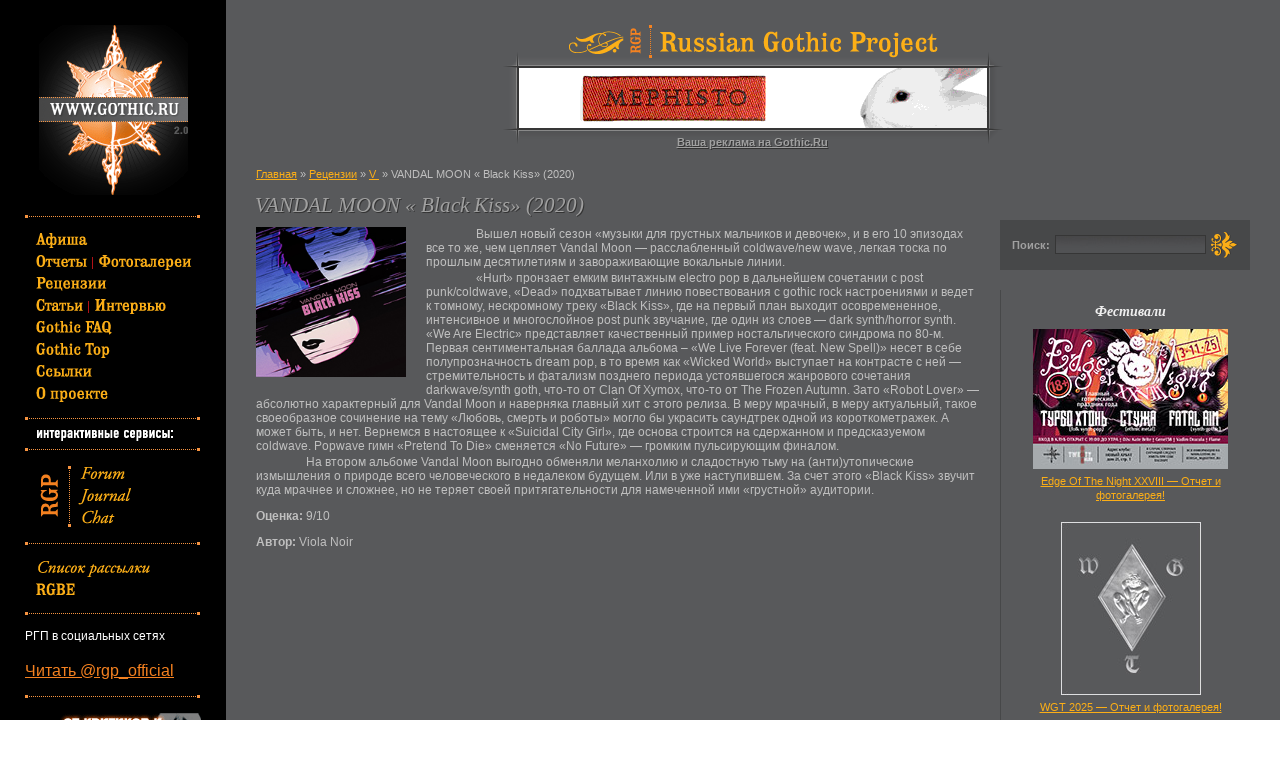

--- FILE ---
content_type: text/html; charset=windows-1251
request_url: https://gothic.ru/review/v/vandal_moon2020/
body_size: 8009
content:

<html>
<head>
<title>RGP — Russian Gothic Project / РГП — Русский Готический Проект</title>
<meta name="keywords" content="<p>
<p>РГП, Русский Готический Проект, готика, музыка, культура, субкультура, индастриал, синтипоп, электро, темный, мрачный, арт, альтернатива, альтернативный, темная сцена, даркфолк, фолк, неофолк, кибер, неоклассика, электроника, электронный, рок, метал, электро, фьючепоп, постпанк, эмбиент, нойз, альбом, альбомы, рецензии, вечеринки, пати, концерты, Хэлловин, готик-рок, дезрок, олдскул, группа, группы, готический, готическое, готические, индустриальный, индустриальная, средневековый, средневековая, диск, вечеринка, записки бедного готика, RGP, Russian Gothic Project, gothic, music, culture, subculture, industrial, darkwave, ebm, synthpop, dark, schwarze scene, darkfolk, cybergoth, goth, electronic, gotic, gotik, synth-pop, rock, metal, electro, futurepop, folk, post-punk, martial, neo-classical, neo-folk, etherial, medieval, ambient, experimental, CD, noise, album, albums, review, reviews, alternative, party, concert, promotion, Halloween, gothic-rock, deathrock, oldschool, art</p>
</p>" />
<meta name="description" content="RGP, Russian Gothic Project (Русский Готический Проект), это первый и ведущий русскоязычный проект Рунета, целиком и полностью посвященный готической субкультуре во всем ее многообразии — музыке, кино, арту и литературе." />
<meta name='yandex-verification' content='6a914b2751a5f835' />
<link rel="stylesheet" type="text/css" media="screen" href="https://gothic.ru/templates/rgp/rgp.css" />
<link rel="stylesheet" type="text/css" media="screen" href="https://gothic.ru/templates/rgp/view.css" />
<link rel="stylesheet" type="text/css" media="screen" href="https://gothic.ru/templates/rgp/errors.css" />
<link rel="icon" href="https://gothic.ru/templates/rgp//pix/favicon.ico" type="image/x-icon" />
<link rel="shortcut icon" href="https://gothic.ru/templates/rgp/pix/favicon.ico" type="image/x-icon" />
<script defer type="text/javascript" language="JavaScript" src="https://gothic.ru/templates/rgp/rgp.js"></script>
<script defer language="JavaScript" src="https://gothic.ru/templates/rgp/scripts.js"></script>
<script defer language="JavaScript" src="https://gothic.ru/templates/rgp/view.js"></script>
<script language="JavaScript">
  node = 1468;
  version = 0;
  root = 'http://gothic.ru/';
</script>
</head>
<body onload="preload('http://gothic.ru/templates/rgp/pix/b_afisha_o.gif','http://gothic.ru/templates/rgp/pix/b_reports_o.gif','http://gothic.ru/templates/rgp/pix/b_review_o.gif','http://gothic.ru/templates/rgp/pix/b_articles_o.gif','http://gothic.ru/templates/rgp/pix/b_faq_o.gif','http://gothic.ru/templates/rgp/pix/b_top_o.gif','http://gothic.ru/templates/rgp/pix/b_links_o.gif','http://gothic.ru/templates/rgp/pix/b_about_o.gif','http://gothic.ru/templates/rgp/pix/b_forum_o.gif','http://gothic.ru/templates/rgp/pix/b_journal_o.gif','http://gothic.ru/templates/rgp/pix/b_chat_o.gif','http://gothic.ru/templates/rgp/pix/b_mailing_o.gif','http://gothic.ru/templates/rgp/pix/b_rgbe_o.gif','http://gothic.ru/templates/rgp/pix/gallery_zoom.gif','http://gothic.ru/templates/rgp/pix/gallery_prev.gif','http://gothic.ru/templates/rgp/pix/gallery_next.gif')">

<table class="container">
<tr>
	<td class="containerLeft">
		<div class="logo"><a name="rgptop" href="https://gothic.ru/"><img src="https://gothic.ru/templates/rgp/pix/logo_rgp.gif" width="149" height="170" alt=""></a></div>
		<div class="separator"><img src="https://gothic.ru/templates/rgp/pix/separator_menu.gif" width="175" height="3" alt=""></div>
		<div class="menuOne">
			<div class="menu7"><a href="https://gothic.ru/events/" onmouseover="ChangeImg('afisha','http://gothic.ru/templates/rgp/pix/b_afisha_o.gif')" ; onmouseout="ChangeImg('afisha','http://gothic.ru/templates/rgp/pix/b_afisha.gif')"><img src="https://gothic.ru/templates/rgp/pix/b_afisha.gif" width="175" height="15" alt="Афиша" name="afisha" /></a></div>
			<div class="menu7"><a href="https://gothic.ru/reports/" onmouseover="ChangeImg('reports','http://gothic.ru/templates/rgp/pix/b_reports_o.gif')" ; onmouseout="ChangeImg('reports','http://gothic.ru/templates/rgp/pix/b_reports.gif')"><img src="https://gothic.ru/templates/rgp/pix/b_reports.gif" width="175" height="15" alt="Отчеты и фотогалереи" name="reports" /></a></div>
			<div class="menu7"><a href="https://gothic.ru/review/" onmouseover="ChangeImg('review','http://gothic.ru/templates/rgp/pix/b_review_o.gif')" ; onmouseout="ChangeImg('review','http://gothic.ru/templates/rgp/pix/b_review.gif')"><img src="https://gothic.ru/templates/rgp/pix/b_review.gif" width="175" height="15" alt="Рецензии" name="review" /></a></div>
			<div class="menu7"><a href="https://gothic.ru/articles/" onmouseover="ChangeImg('articles','http://gothic.ru/templates/rgp/pix/b_articles_o.gif')" ; onmouseout="ChangeImg('articles','http://gothic.ru/templates/rgp/pix/b_articles.gif')"><img src="https://gothic.ru/templates/rgp/pix/b_articles.gif" width="175" height="15" alt="Статьи и интервью" name="articles" /></a></div>
			<div class="menu7"><a href="https://gothic.ru/faq/" onmouseover="ChangeImg('faq','http://gothic.ru/templates/rgp/pix/b_faq_o.gif')" ; onmouseout="ChangeImg('faq','http://gothic.ru/templates/rgp/pix/b_faq.gif')"><img src="https://gothic.ru/templates/rgp/pix/b_faq.gif" width="175" height="15" alt="Gothic FAQ" name="faq" /></a></div>
			<div class="menu7"><a href="https://gothic.ru/top/" onmouseover="ChangeImg('top','http://gothic.ru/templates/rgp/pix/b_top_o.gif')" ; onmouseout="ChangeImg('top','http://gothic.ru/templates/rgp/pix/b_top.gif')"><img src="https://gothic.ru/templates/rgp/pix/b_top.gif" width="175" height="15" alt="Gothic Top" name="top" /></a></div>
			<div class="menu7"><a href="https://gothic.ru/links/" onmouseover="ChangeImg('links','http://gothic.ru/templates/rgp/pix/b_links_o.gif')" ; onmouseout="ChangeImg('links','http://gothic.ru/templates/rgp/pix/b_links.gif')"><img src="https://gothic.ru/templates/rgp/pix/b_links.gif" width="175" height="15" alt="Ссылки" name="links" /></a></div>
			<div><a href="https://gothic.ru/about/" onmouseover="ChangeImg('about','http://gothic.ru/templates/rgp/pix/b_about_o.gif')" ; onmouseout="ChangeImg('about','http://gothic.ru/templates/rgp/pix/b_about.gif')"><img src="https://gothic.ru/templates/rgp/pix/b_about.gif" width="175" height="15" alt="О проекте" name="about" /></a></div>
		</div>
		<div class="separatorI"><img src="https://gothic.ru/templates/rgp/pix/separator_interactive.gif" width="175" height="34" alt=""></div>
		<div class="menuTwo">
			<div class="menu5"><noindex><a href="http://www.rgp-forum.ru" target="_blank" onmouseover="ChangeImg('forum','http://gothic.ru/templates/rgp/pix/b_forum_o.gif')"; onmouseout="ChangeImg('forum','http://gothic.ru/templates/rgp/pix/b_forum.gif')"><img src="https://gothic.ru/templates/rgp/pix/b_forum.gif" width="175" height="17" alt="Форум" name="forum" /></a></noindex></div>
			<div class="menu5"><noindex><a href="http://rgp-journal.ru" target="_blank" onmouseover="ChangeImg('journal','http://gothic.ru/templates/rgp/pix/b_journal_o.gif')"; onmouseout="ChangeImg('journal','http://gothic.ru/templates/rgp/pix/b_journal.gif')"><img src="https://gothic.ru/templates/rgp/pix/b_journal.gif" width="175" height="17" alt="Блоги" name="journal" /></a></noindex></div>
			<div><noindex><a href="http://www.rgpchat.ru" target="_blank" onmouseover="ChangeImg('chat','http://gothic.ru/templates/rgp/pix/b_chat_o.gif')"; onmouseout="ChangeImg('chat','http://gothic.ru/templates/rgp/pix/b_chat.gif')"><img src="https://gothic.ru/templates/rgp/pix/b_chat.gif" width="175" height="17" alt="Чат" name="chat" /></a></noindex></div>
		</div>
		<div class="separator"><img src="https://gothic.ru/templates/rgp/pix/separator_menu.gif" width="175" height="3" alt="" name="" /></div>
		<div class="menuThree">
			<div class="menu5"><a href="https://gothic.ru/mailinglist/" onmouseover="ChangeImg('mailing','http://gothic.ru/templates/rgp/pix/b_mailing_o.gif')" ; onmouseout="ChangeImg('mailing','http://gothic.ru/templates/rgp/pix/b_mailing.gif')"><img src="https://gothic.ru/templates/rgp/pix/b_mailing.gif" width="175" height="17" alt="Список рассылки" name="mailing" /></a></div>
			<div><noindex><a href="https://www.rg-be.ru" target="_blank" onmouseover="ChangeImg('rgbe','http://gothic.ru/templates/rgp/pix/b_rgbe_o.gif')"; onmouseout="ChangeImg('rgbe','http://gothic.ru/templates/rgp/pix/b_rgbe.gif')"><img src="https://gothic.ru/templates/rgp/pix/b_rgbe.gif" width="175" height="15" alt="RGBE" name="rgbe" /></a></noindex></div>
		</div>
		<div class="separator"><img src="https://gothic.ru/templates/rgp/pix/separator_menu.gif" width="175" height="3" alt=""></div>
		<noindex>
		<div class="social">
			<h2>РГП в социальных сетях</h2>
			<table>
				<tr>
					<td><div id="fb-root"></div>
<script defer>(function(d, s, id) {
  var js, fjs = d.getElementsByTagName(s)[0];
  if (d.getElementById(id)) {return;}
  js = d.createElement(s); js.id = id;
  //js.src = "//connect.facebook.net/en_US/all.js#appId=275156845846750&xfbml=1";
  fjs.parentNode.insertBefore(js, fjs);
}(document, 'script', 'facebook-jssdk'));</script>

<div class="fb-like" data-href="http://www.facebook.com/pages/Russian-Gothic-Project/252908421407779" data-send="false" data-layout="button_count" data-width="145" data-show-faces="false" data-colorscheme="dark" data-font="arial"></div></td>
				</tr>
				<tr>
					<td><a href="https://twitter.com/rgp_official" rel="nofollow" class="twitter-follow-button" data-button="grey" data-text-color="#999999" data-link-color="#f48120" data-show-count="false" data-lang="ru" data-width="175">Читать @rgp_official</a>
<!-- <script defer src="//platform.twitter.com/widgets.js" type="text/javascript"></script> --></td>
				</tr>
			</table>
		</div>
		<div class="separator"><img src="https://gothic.ru/templates/rgp/pix/separator_menu.gif" width="175" height="3" alt=""></div>
		<div class="goths_banner" style="margin-bottom: 15px !important;"></div>
		</noindex>
		<div class="separator"><img src="https://gothic.ru/templates/rgp/pix/separator_menu.gif" width="175" height="3" alt=""></div>
		<p>Если Ваш лэйбл, компания, журнал, концертное агентство или музыкальная группа заинтересованы в сотрудничестве, пожалуйста, прочтите <a href="../for_partners">информацию для партнеров</a>. Если&nbsp;же Вы просто хотите разместить у нас рекламу, тогда прочтите <a rel="nofollow" href="http://www.rgpads.ru" target="_blank">условия ее размещения</a>.</p>
		<p>Все текстовые и графические материалы, опубликованные на этом сайте, являются собственностью их авторов и предоставлены ресурсу на безвозмездной основе. Их полная или частичная перепечатка на интернет ресурсах разрешается с указанием оригинального авторства и гиперссылки на оригинал. Полная или частичная перепечатка материалов сайта в любых оффлайновых (печатных) изданиях разрешается только после предварительного согласования с администрацией. По всем вопросам и предложениям пишите&nbsp;&#8212; <a href="/cdn-cgi/l/email-protection#215244534446407e4c61464e554948420f5354"><span class="__cf_email__" data-cfemail="394a5c4b5c5e586654795e564d51505a174b4c">[email&#160;protected]</span></a>.</p>
		<p>Рекомендуемое минимальное разрешение для комфортного просмотра содержимого этого сайта&nbsp;&#8212; 1024 на 768 пикселов.</p>
		<p class="oldRGP"><noindex><a href="http://old.gothic.ru" target="_blank" title="Old.Gothic.Ru"><img src="https://gothic.ru/templates/rgp/pix/logo_old.gif" alt="Old.Gothic.Ru" /></a></noindex></p>
		<div class="separator"><img src="https://gothic.ru/templates/rgp/pix/separator_menu.gif" width="175" height="3" alt="" name="" /></div>
		<div class="statistic">
		<script data-cfasync="false" src="/cdn-cgi/scripts/5c5dd728/cloudflare-static/email-decode.min.js"></script><script defer type="text/javascript">
		var gaJsHost = (("https:" == document.location.protocol) ? "https://ssl." : "http://www.");
		document.write(unescape("%3Cscript defer src='" + gaJsHost + "google-analytics.com/ga.js' type='text/javascript'%3E%3C/script%3E"));
		</script>
		<script defer type="text/javascript">
		var pageTracker = _gat._getTracker("UA-4641900-1");
		pageTracker._initData();
		pageTracker._trackPageview();
		</script>
		<p style="text-align: center;">
<noindex><a href="http://www.yandex.ru/cy?base=0&host=www.gothic.ru">
<img src="http://www.yandex.ru/cycounter?www.gothic.ru" width=88 height=31 alt="Яндекс цитирования" border=0></a></noindex>
<br />
<!--Rating@Mail.ru COUNTER--><script defer language="JavaScript" type="text/javascript"><!--
d=document;var a='';a+=';r='+escape(d.referrer)
js=10//--></script><script language="JavaScript1.1" type="text/javascript"><!--
a+=';j='+navigator.javaEnabled()
js=11//--></script><script language="JavaScript1.2" type="text/javascript"><!--
s=screen;a+=';s='+s.width+'*'+s.height
a+=';d='+(s.colorDepth?s.colorDepth:s.pixelDepth)
js=12//--></script><script language="JavaScript1.3" type="text/javascript"><!--
js=13//--></script><script defer language="JavaScript" type="text/javascript"><!--
d.write('<a href="http://top.mail.ru/jump?from=1452901"'+
' target="_top"><img src="http://db.c2.b6.a1.top.list.ru/counter'+
'?id=1452901;t=130;js='+js+a+';rand='+Math.random()+
'" alt="Рейтинг@Mail.ru"'+' border="0" height="40" width="88"/><\/a>')
if(11<js)d.write('<'+'!-- ')//--></script><noscript><noindex><a
target="_top" href="http://top.mail.ru/jump?from=1452901"><img
src="http://db.c2.b6.a1.top.list.ru/counter?js=na;id=1452901;t=130"
border="0" height="40" width="88"
alt="Рейтинг@Mail.ru"/></a></noindex></noscript><script language="JavaScript" type="text/javascript"><!--
if(11<js)d.write('--'+'>')//--></script><!--/COUNTER-->
<br />
<!-- begin of Top100 code -->
<script defer id="top100Counter" type="text/javascript" src="https://cnt.rambler.ru/top100.jcn?1441543"></script>
<noscript>
<a href="http://top100.rambler.ru/home?id=1441543">
<img src="http://cnt.rambler.ru/top100.cnt?1441543" alt="Rambler's Top100" width="81" height="63" border="0" />
</a>
</noscript>
<!-- end of Top100 code --></p>
<div class="separator"><img src="https://gothic.ru/templates/rgp/pix/separator_menu.gif" width="175" height="3" alt="" name="" /></div>

<div class="yDirect">
<!-- Yandex.RTB R-A-60240-1 -->
<div id="yandex_rtb_R-A-60240-1"></div>
<script type="text/javascript">
    (function(w, d, n, s, t) {
        w[n] = w[n] || [];
        w[n].push(function() {
            Ya.Context.AdvManager.render({
                blockId: "R-A-60240-1",
                renderTo: "yandex_rtb_R-A-60240-1",
                async: true
            });
        });
        t = d.getElementsByTagName("script")[0];
        s = d.createElement("script");
        s.type = "text/javascript";
        s.src = "//an.yandex.ru/system/context.js";
        s.async = true;
	s.defer = true
        t.parentNode.insertBefore(s, t);
    })(this, this.document, "yandexContextAsyncCallbacks");
</script></div>
<div><script type="text/javascript"><!--
google_ad_client = "pub-0339025401495966";
/* Gothic.Ru Google Ads */
google_ad_slot = "0488823963";
google_ad_width = 160;
google_ad_height = 600;
//-->
</script>
<!--
<script defer type="text/javascript"
src="http://pagead2.googlesyndication.com/pagead/show_ads.js">
-->
</script>
</div>


<div class="sape-sidebar">
<h4>Наши партнеры</h4>
<div class="sape-links">
<script type="text/javascript">
<!--
var _acic={dataProvider:10,allowCookieMatch:false};(function(){var e=document.createElement("script");e.type="text/javascript";e.async=true;e.src="https://www.acint.net/aci.js";var t=document.getElementsByTagName("script")[0];t.parentNode.insertBefore(e,t)})()
//-->
</script></div>
</div>

		</div>
	</td>
	<td class="containerRight">
		<div class="headerMain"><img src="https://gothic.ru/templates/rgp/pix/h_main.gif" width="369" height="33" alt="" /></div>
		<div class="topBanner">
			<table class="bannerTop">
			<tr>
				<td class="bannerTL"><img src="https://gothic.ru/templates/rgp/pix/banner_tl.gif" width="20" height="20" alt="" /></td>
				<td class="bannerT"><img src="https://gothic.ru/templates/rgp/pix/banner_t.gif" width="468" height="20" alt="" /></td>
				<td class="bannerTR"><img src="https://gothic.ru/templates/rgp/pix/banner_tr.gif" width="20" height="20" alt="" /></td>
			</tr>
			<tr>
				<td class="bannerL"><img src="https://gothic.ru/templates/rgp/pix/banner_l.gif" width="20" height="60" alt="" /></td>
				<td class="bannerMain"><noindex>
				<script language='JavaScript' type='text/javascript' src='https://www.rgpads.ru/openads/adx.js'></script>
				<script language='JavaScript' type='text/javascript'>
				<!--
				if (!document.phpAds_used) document.phpAds_used = ',';
				phpAds_random = new String (Math.random()); phpAds_random = phpAds_random.substring(2,11);
				document.write ("<" + "script language='JavaScript' type='text/javascript' src='");
				document.write ("https://www.rgpads.ru/openads/adjs.php?n=" + phpAds_random);
				document.write ("&amp;what=zone:1&amp;target=_blank");
				document.write ("&amp;exclude=" + document.phpAds_used);
				if (document.referrer)
					document.write ("&amp;referer=" + escape(document.referrer));
				document.write ("'><" + "/script>");
				//-->
				</script><noscript><a href='https://www.rgpads.ru/openads/adclick.php?n=a4854248' target='_blank'><img src='https://www.rgpads.ru/openads/adview.php?what=zone:1&amp;n=a4854248' border='0' alt=''></a></noscript>
				</noindex></td>
				<td class="bannerR"><img src="https://gothic.ru/templates/rgp/pix/banner_r.gif" width="20" height="60" alt="" /></td>
			</tr>
			<tr>
				<td class="bannerBL"><img src="https://gothic.ru/templates/rgp/pix/banner_bl.gif" width="20" height="20" alt="" /></td>
				<td class="bannerB"><img src="https://gothic.ru/templates/rgp/pix/banner_b.gif" width="468" height="20" alt="" /></td>
				<td class="bannerBR"><img src="https://gothic.ru/templates/rgp/pix/banner_br.gif" width="20" height="20" alt="" /></td>
			</tr>
			</table>
			<div class="bannerTopDesc">
				<div class="shadow">Ваша реклама на Gothic.Ru</div>
				<div class="text"><noindex><a href="https://www.rgpads.ru" target="_blank">Ваша реклама на Gothic.Ru</a></noindex></div>
			</div>
			
			<div class="breadcrumbs">
    		<a href="https://gothic.ru/">Главная</a>&nbsp;&raquo; <a href="https://gothic.ru/review/">Рецензии</a>&nbsp;&raquo; <a href="https://gothic.ru/review/v/">V </a>&nbsp;&raquo; VANDAL MOON « Black Kiss» (2020)			</div>			
			<table class="content">
			<tr>
				<td class="contentL">
				<div class="header">
					<div class="shadowH"><h3>VANDAL MOON « Black Kiss» (2020)</h3></div>
					<div class="textH"><h3>VANDAL MOON « Black Kiss» (2020)</h3></div>
				</div>
				<div class="mainContent">
					<div class="eventContent">
						<div class="contentArea">
							<div class="review-content">
								<img src="/pictures/covers/vandal_moon2020.jpg" alt="" class="review-cover" />
								<p>Вышел новый сезон &laquo;музыки для грустных мальчиков и девочек&raquo;, и в его 10 эпизодах все то же, чем цепляет Vandal Moon&nbsp;&#151; расслабленный coldwave/new wave, легкая тоска по прошлым десятилетиям и завораживающие вокальные линии.</p>
<p>&laquo;Hurt&raquo; пронзает емким винтажным electro pop в дальнейшем сочетании с post punk/coldwave, &laquo;Dead&raquo; подхватывает линию повествования с gothic rock настроениями и ведет к томному, нескромному треку &laquo;Black Kiss&raquo;, где на первый план выходит осовремененное, интенсивное и многослойное post punk звучание, где один из слоев&nbsp;&#151; dark synth/horror synth. &laquo;We Are Electric&raquo; представляет качественный пример ностальгического синдрома по 80-м. Первая сентиментальная баллада альбома &ndash; &laquo;We Live Forever (feat. New Spell)&raquo; несет в себе полупрозначность dream pop, в то время как &laquo;Wicked World&raquo; выступает на контрасте с ней&nbsp;&#151; стремительность и фатализм позднего периода устоявшегося жанрового сочетания darkwave/synth goth, что-то от Clan Of Xymox, что-то от The Frozen Autumn. Зато &laquo;Robot Lover&raquo;&nbsp;&#151; абсолютно характерный для Vandal Moon и наверняка главный хит с этого релиза. В меру мрачный, в меру актуальный, такое своеобразное сочинение на тему &laquo;Любовь, смерть и роботы&raquo; могло бы украсить саундтрек одной из короткометражек. А может быть, и нет. Вернемся в настоящее к &laquo;Suicidal City Girl&raquo;, где основа строится на сдержанном и предсказуемом coldwave. Popwave гимн &laquo;Pretend To Die&raquo; сменяется &laquo;No Future&raquo;&nbsp;&#151; громким пульсирующим финалом.</p>
<p>На втором альбоме Vandal Moon выгодно обменяли меланхолию и сладостную тьму на (анти)утопические измышления о природе всего человеческого в недалеком будущем. Или в уже наступившем. За счет этого &laquo;Black Kiss&raquo; звучит куда мрачнее и сложнее, но не теряет своей притягательности для намеченной ими &laquo;грустной&raquo; аудитории.</p>
							</div>
						</div>
						<p><strong>Оценка:</strong> 9/10</p>
						<p><strong>Автор:</strong> Viola Noir</p>					</div>
				</div>
				</td>
				<td class="contentR">
					<table class="searchForm">
					<tr>
						<td class="tdSearchForm">
						<form name="form1" method="get" action="https://gothic.ru/search.php"><table class="formLeft">
						<tr>
							<td><img src="https://gothic.ru/templates/rgp/pix/0.gif" width="10" height="1" alt="" /></td>
							<td><b>Поиск:</b></td>
							<td class="searchField"><input type="text" name="word" class="inputSearch" /></td>
							<td><input type="image" src="http://gothic.ru/templates/rgp/pix/b_search.gif" /></td>
							<td><img src="https://gothic.ru/templates/rgp/pix/0.gif" width="10" height="1" alt="" /></td>
						</tr>
						</table></form>						</td>
					</tr>
					</table>
					<div class="textLeft">
<div class="rightAds">
	<h4>Фестивали</h4>
	
		<div class="rightAd"><img src="https://gothic.ru/files/893/image.jpg" alt="Edge Of The Night XXVIII&nbsp;&#8212; Отчет и фотогалерея!" /><noindex><p><a href="https://www.gothic.ru/reports/halloween2025/">Edge Of The Night XXVIII&nbsp;&#151; Отчет и фотогалерея!</a></p></noindex></div>
		<div class="rightAd"><img src="https://gothic.ru/files/85/image.jpg" alt="WGT 2025&nbsp;&#8212; Отчет и фотогалерея!" /><noindex><p><a href="https://www.gothic.ru/reports/wgt2025/">WGT 2025&nbsp;&#151; Отчет и фотогалерея!</a></p></noindex></div>
		<div class="rightAd"><img src="https://gothic.ru/files/497/image.jpg" alt="XXI MOSCOW SYNTHETIC SNOW FESTIVAL&nbsp;&#8212; Отчет!" /><noindex><p><a href="https://www.gothic.ru/reports/synthetic_snow2024/">XXI MOSCOW SYNTHETIC SNOW FESTIVAL&nbsp;&#151; Отчет!</a></p></noindex></div>
		<div class="rightAd"><img src="https://gothic.ru/files/86/image.jpg" alt="Castle Party 2019&nbsp;&#8212; Отчет и Фотогалерея!" /><noindex><p><span style="color: #0000ee;"><span style="text-decoration: underline;"><a href="http://www.gothic.ru/reports/castle_party2019/">Castle Party 2019&nbsp;&#151; Отчет и Фотогалерея!</a></span></span></p></noindex></div>
	</div>

<div class="rightAds">
	<h4>Лицензионные релизы</h4>
	
		<div class="rightAd"><img src="https://gothic.ru/files/732/image.jpg" alt="MENTAL DISCIPLINE &laquo;Constellation&raquo;" style="border: 1px solid #dedede;" /><noindex><p><a href="http://skyqode.com" target="_blank">MENTAL DISCIPLINE &laquo;Constellation&raquo;</a></p></noindex></div>
		<div class="rightAd"><img src="https://gothic.ru/files/482/image.jpg" alt="ШЕСТЬ МЕРТВЫХ БОЛГАРЪ &laquo;Типы Архангельской Губернии&raquo;" style="border: 1px solid #dedede;" /><noindex><p><a href="http://www.shadowplay-records.com" target="_blank">ШЕСТЬ МЕРТВЫХ БОЛГАРЪ &laquo;Типы Архангельской Губернии&raquo;</a></p></noindex></div>
		<div class="rightAd"><img src="https://gothic.ru/files/481/image.jpg" alt="CYCLOTIMIA «Celestis»" style="border: 1px solid #dedede;" /><noindex><p><a href="http://shadowplay.ru/consumer.php?lng=ru&amp;page=catalogue&amp;release=spr114" target="_blank">CYCLOTIMIA &laquo;Celestis&raquo;</a></p></noindex></div>
		<div class="rightAd"><img src="https://gothic.ru/files/475/image.jpg" alt="MOON FAR AWAY &laquo;Minnesang&raquo;" style="border: 1px solid #dedede;" /><noindex><p><a href="http://www.shadowplay-records.com" target="_blank">MOON FAR AWAY &laquo;Minnesang&raquo;</a></p></noindex></div>
	
</div>
					</div>
					<table class="searchForm">
					<tr>
						<td class="tdSearchForm">
					<p><table class="copyright">
					<tr>
						<td colspan="2" class="copyRGP">&copy; 1998-2026 Russian Gothic Project</td>
					</tr>
					<tr>
						<td colspan="2" class="copyL">Дизайн&nbsp;&#8212; Chthon</td>
					</tr>
					<tr>
						<td class="copyL">Программирование и вёрстка&nbsp;&#8212;&nbsp;</td>
						<td class="copyR"><noindex><a href="http://www.pixiedesign.ru" target="_blank"><img src="https://gothic.ru/templates/rgp/pix/logo_pixie.gif" width="36" height="20" alt="Pixie Design" border="0" /></a></noindex></td>
					</tr>
					</table></p>						</td>
					</tr>
					</table>
				</td>
			</tr>
			</table>


		</div>
		<div class="bottomBanner">
			<script language="JavaScript"> 
			document.write('<s'+'cript language="JavaScript" src="https://www.rg-be.ru/work.php?n=x&size=1&c=0&j=1&code='+new Date().getTime()+'"></s'+'cript>'); 
			</script> 
			<noscript>
			<iframe SRC="https://www.rg-be.ru/work.php?n=x&size=1&c=0" width=468 height=120 marginwidth=0 marginheight=0 hspace=0 vspace=0 frameborder=0 scrolling="no"></iframe>
			</noscript>
			
			<!--<p class="pAdverticingBottom">
<div class="divAdsBottom">Наши партнеры:</div></p-->

<div class="sape-footer">
<h4>Наши партнеры</h4>
<div class="sape-links">
</div>
</div>
			
			
		</div>
	</td>
</tr>
</table>
<script>var goths_cm=12; var rand=Math.random();</script>
<script defer language=javascript src="https://goths.ru/kissme/inmyass.js" type="text/javascript"></script>
<script defer src="https://static.cloudflareinsights.com/beacon.min.js/vcd15cbe7772f49c399c6a5babf22c1241717689176015" integrity="sha512-ZpsOmlRQV6y907TI0dKBHq9Md29nnaEIPlkf84rnaERnq6zvWvPUqr2ft8M1aS28oN72PdrCzSjY4U6VaAw1EQ==" data-cf-beacon='{"version":"2024.11.0","token":"dddf68973cea47af952d914563454b2c","r":1,"server_timing":{"name":{"cfCacheStatus":true,"cfEdge":true,"cfExtPri":true,"cfL4":true,"cfOrigin":true,"cfSpeedBrain":true},"location_startswith":null}}' crossorigin="anonymous"></script>
</body>
</html>
<!-- new 28.03.2012 --><!--4-->

--- FILE ---
content_type: text/html; charset=windows-1251
request_url: https://www.rg-be.ru/work.php?n=x&size=1&c=0&j=1&code=1769069066538
body_size: 256
content:
<!--
  document.write('<table border=0 cellpadding=0 cellspacing=0 height=120>');
  document.write('<tr><td valign="bottom" align="center"><a onmouseover="window.status=\'Календарь День За Днём на 2011 год от Maggotha.\'; return true" onmouseout="window.status=\' \'; return true" target="_blank" href="http://www.rg-be.ru/link.php?size=1&to=43&b=4&url=http%3A%2F%2Fwww.den-za-dnem.com%2F"><img alt="Календарь День За Днём на 2011 год от Maggotha." border=0 src="http://www.radio88gaga.ru/banners/maggoth_468x60.jpg" width="468" height="60"></a></td></tr>');
  document.write('<tr><td valign="top" align="center"><center><a HREF="http://www.rg-be.ru/index.php?id=" TARGET="_new"><font face=Arial size=2 color="#CC0000">Russian Gothic Banner Exchange</font></a></center></td></tr></table>');
  //-->

--- FILE ---
content_type: text/css
request_url: https://gothic.ru/templates/rgp/view.css
body_size: 796
content:
#form_container
{
	margin: 0 auto;
	text-align: left;
	width: 100%;
}

form.appnitro
{
	margin: 0;
	padding: 0;
}

/**** Form Section ****/
.appnitro
{
	font-family: tahoma, arial, verdana, sans-serif;
}

.appnitro li
{
	/*width: 100%;*/
}

form ul
{
	list-style-type: none;
	margin: 10px 0 0 0;
	padding: 0;
	width: 100%;
}

form li
{
	display: block;
	margin: 0 10px 0 0;
	padding: 8px 10px 10px 10px;
	position: relative;
}

/*form li:after
{
	clear: both;
	content: ".";
	display: block;
	height: 0;
	visibility: hidden;
}

.buttons:after
{
	clear: both;
	content: ".";
	display: block;
	height: 0;
	visibility: hidden;
}*/

.buttons
{
	clear: both;
	display: block;
	margin-top: 0;
}

* html form li
{
	height: 1%;
}

* html .buttons
{
	height: 1%;
}

* html form li div
{
	display: inline-block;
}

form li div
{
	color: #444;
	margin: 0 4px 0 0;
	padding: 0 0 8px;
}

form li span
{
	color: #444;
	float: left;
	margin: 0 4px 0 0;
	padding: 0 0 8px;
}

form li div.left
{
	display: inline;
	float: left;
	width: 48%;
}

form li div.right
{
	display: inline;
	float: right;
	width: 48%;
}

form li div.left .medium
{
	width: 100%;
}

form li div.right .medium
{
	width: 100%;
}

.clear
{
	clear: both;
}

form li div label
{
	clear: both;
	color: #444;
	display: block;
	font-size: 9px;
	line-height: 9px;
	margin: 0;
	padding-top: 3px;
}

form li span label
{
	clear: both;
	color: #444;
	display: block;
	font-size: 9px;
	line-height: 9px;
	margin: 0;
	padding-top: 3px;
}

form li .datepicker
{
	cursor: pointer !important;
	float: left;
	height: 16px;
	margin: .1em 5px 0 0;
	padding: 0;
	width: 16px;
}

.form_description
{
	border-bottom: 1px dotted #ccc;
	clear: both;
	display: inline-block;
	margin: 0 0 1em;
}

.form_description[class]
{
	display: block;
}

.form_description h2
{
	clear: left;
	font-size: 160%;
	font-weight: 400;
	margin: 0 0 3px;
}

.form_description p
{
	font-size: 95%;
	line-height: 130%;
	margin: 0 0 12px;
}

form hr
{
	display: none;
}

form li.section_break
{
	border-top: 1px dotted #ccc;
	margin-top: 9px;
	padding-bottom: 0;
	padding-left: 9px;
	padding-top: 13px;
	width: 97% !important;
}

form ul li.first
{
	border-top: none !important;
	margin-top: 0 !important;
	padding-top: 0 !important;
}

form .section_break h3
{
	font-size: 110%;
	font-weight: 400;
	line-height: 130%;
	margin: 0 0 2px;
}

form .section_break p
{
	font-size: 85%;

	margin: 0 0 10px;
}

/**** Buttons ****/
input.button_text
{
	overflow: visible;
	padding: 0 7px;
	width: auto;
}

.buttons input
{
	margin-right: 5px;
}

/**** Inputs and Labels ****/
label.description
{
	border: none;
	display: block;
	font-size: 100%;
	padding: 0 0 1px;
	font-weight: bold;
}

span.symbol
{
	font-size: 115%;
	line-height: 130%;
}

input.text
{
	border: 1px solid #363636;
	background: #58595b url('./pix/bg_input.jpg') repeat-x;
	font-family: tahoma,verdana,arial,sans-serif;
	font-size: 100%;
	color: #fff;
}

input.file
{
	color: #333;
	font-size: 100%;
	margin: 0;
	padding: 2px 0;
}

textarea.textarea
{
	background: #fff url('./pix/shadow.gif') repeat-x top;
	border-bottom: 1px solid #ddd;
	border-left: 1px solid #c3c3c3;
	border-right: 1px solid #c3c3c3;
	border-top: 1px solid #7c7c7c;
	color: #333;
	font-family: tahoma, arial, verdana, sans-serif;
	font-size: 100%;
	margin: 0;
	width: 99%;
}

select.select
{
	color: #333;
	font-size: 100%;
	margin: 1px 0;
	padding: 1px 0 0;
	background: #fff url('./pix/shadow.gif') repeat-x top;
	border-bottom: 1px solid #ddd;
	border-left: 1px solid #c3c3c3;
	border-right: 1px solid #c3c3c3;
	border-top: 1px solid #7c7c7c;
}


input.currency
{
	text-align: right;
}

input.checkbox
{
	display: block;
	height: 13px;
	line-height: 1.4em;
	margin: 6px 0 0 3px;
	width: 13px;
}

input.radio
{
	display: block;
	height: 13px;
	line-height: 1.4em;
	margin: 6px 0 0 3px;
	width: 13px;
}

label.choice
{
	color: #444;
	display: block;
	font-size: 100%;
	line-height: 1.4em;
	margin: -1.55em 0 0 25px;
	padding: 4px 0 5px;
	width: 90%;
}

select.select[class]
{
	margin: 0;
	padding: 1px 0;
}

*: first-child+html select.select[class]
{
	margin: 1px 0;
}

.safari select.select
{
	font-size: 120% !important;
	margin-bottom: 1px;
}

input.small
{
	width: 25%;
}

select.small
{
	width: 25%;
}

input.medium
{
	width: 50%;
	margin-top: 15px;
	height: 19px;
	font-weight: normal;
}

select.medium
{
	width: 50%;
}

input.large
{
	width: 100%;
	margin-top: 15px;
	height: 19px;
	font-weight: normal;
}

select.large
{
	width: 100%;
}

textarea.small
{
	height: 5.5em;
}

textarea.medium
{
	height: 10em;
}

textarea.large
{
	height: 20em;
}

/*** Password ****/
ul.password{
  margin-top: 60px;
  margin-bottom: 60px;
  text-align: center;
}
.password h2{
  color: #DF0000;
  font-weight: bold;
  margin: 0pt auto 10px;
}

.password input.text {
  font-size: 170% !important;
  width: 380px;
  text-align: center;
}
.password label{
  display: block;
  font-size: 120% !important;
  padding-top: 10px;
  font-weight: bold;
}

#li_captcha{
  padding-left: 5px;
}


#li_captcha span{
	float: none;
}

--- FILE ---
content_type: text/javascript;charset=windows-1251
request_url: https://goths.ru/kissme.php?nm=1&cm=12
body_size: 224
content:
goths_banner[0].innerHTML='<center><a target="_blank" href="https://goths.ru/kissme.php?xd=120"><img border=0 src="https://goths.ru/kissme/120.gif"></a><br><a target="_blank" href="http://www.synpromotion.com/promotion_en/" style="font: normal 10px Arial">synbanner net - promote your music</a></center>';



--- FILE ---
content_type: application/x-javascript
request_url: https://www.rgpads.ru/openads/adjs.php?n=523127720&what=zone:1&target=_blank&exclude=,
body_size: 106
content:
var phpadsbanner = '';

phpadsbanner += '<'+'a href=\'http://www.rgpads.ru/openads/adclick.php?bannerid=89&amp;zoneid=1&amp;source=&amp;dest=http%3A%2F%2Fwww.mephisto-fashion.ru\' target=\'_blank\' onMouseOver="self.status=\'Mephisto Fasion\'; return true;" onMouseOut="self.status=\'\';return true;"><'+'img src=\'http://www.rgpads.ru/openads/banners/mephisto-banner2.gif\' width=\'468\' height=\'60\' alt=\'Mephisto Fasion\' title=\'Mephisto Fasion\' border=\'0\'><'+'/a><'+'div id="beacon_89" style="position: absolute; left: 0px; top: 0px; visibility: hidden;"><'+'img src=\'http://www.rgpads.ru/openads/adlog.php?bannerid=89&amp;clientid=75&amp;zoneid=1&amp;source=&amp;block=0&amp;capping=0&amp;cb=3b6864ebb8cea92e7167f584aa67c6b4\' width=\'0\' height=\'0\' alt=\'\' style=\'width: 0px; height: 0px;\'><'+'/div>';

document.write(phpadsbanner);
